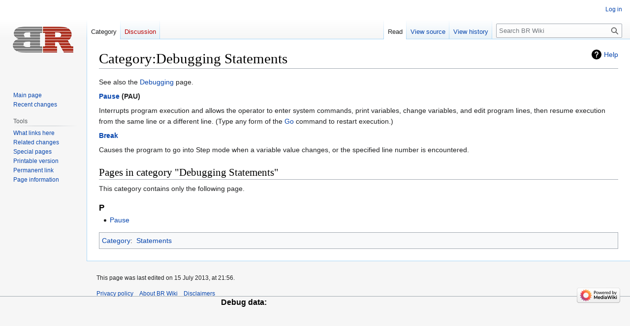

--- FILE ---
content_type: text/html; charset=UTF-8
request_url: https://brulescorp.com/brwiki2/index.php?title=Category:Debugging_Statements
body_size: 4638
content:
<!DOCTYPE html>
<html class="client-nojs" lang="en" dir="ltr">
<head>
<meta charset="UTF-8">
<title>Category:Debugging Statements - BR Wiki</title>
<script>document.documentElement.className="client-js";RLCONF={"wgBreakFrames":false,"wgSeparatorTransformTable":["",""],"wgDigitTransformTable":["",""],"wgDefaultDateFormat":"dmy","wgMonthNames":["","January","February","March","April","May","June","July","August","September","October","November","December"],"wgRequestId":"aXj4Q3SLWg8NMzpi7_pjTQAAAAo","wgCanonicalNamespace":"Category","wgCanonicalSpecialPageName":false,"wgNamespaceNumber":14,"wgPageName":"Category:Debugging_Statements","wgTitle":"Debugging Statements","wgCurRevisionId":5793,"wgRevisionId":5793,"wgArticleId":631,"wgIsArticle":true,"wgIsRedirect":false,"wgAction":"view","wgUserName":null,"wgUserGroups":["*"],"wgCategories":["Statements"],"wgPageViewLanguage":"en","wgPageContentLanguage":"en","wgPageContentModel":"wikitext","wgRelevantPageName":"Category:Debugging_Statements","wgRelevantArticleId":631,"wgIsProbablyEditable":false,"wgRelevantPageIsProbablyEditable":false,"wgRestrictionEdit":[],"wgRestrictionMove":[]};RLSTATE={
"site.styles":"ready","user.styles":"ready","user":"ready","user.options":"loading","mediawiki.action.styles":"ready","mediawiki.helplink":"ready","skins.vector.styles.legacy":"ready"};RLPAGEMODULES=["site","mediawiki.page.ready","skins.vector.legacy.js"];</script>
<script>(RLQ=window.RLQ||[]).push(function(){mw.loader.impl(function(){return["user.options@12s5i",function($,jQuery,require,module){mw.user.tokens.set({"patrolToken":"+\\","watchToken":"+\\","csrfToken":"+\\"});
}];});});</script>
<link rel="stylesheet" href="/brwiki2/load.php?lang=en&amp;modules=mediawiki.action.styles%7Cmediawiki.helplink%7Cskins.vector.styles.legacy&amp;only=styles&amp;skin=vector">
<script async="" src="/brwiki2/load.php?lang=en&amp;modules=startup&amp;only=scripts&amp;raw=1&amp;skin=vector"></script>
<meta name="generator" content="MediaWiki 1.41.0">
<meta name="robots" content="max-image-preview:standard">
<meta name="format-detection" content="telephone=no">
<meta name="viewport" content="width=1000">
<link rel="icon" href="/favicon.ico">
<link rel="search" type="application/opensearchdescription+xml" href="/brwiki2/opensearch_desc.php" title="BR Wiki (en)">
<link rel="EditURI" type="application/rsd+xml" href="https://brwiki2.brulescorp.com/brwiki2/api.php?action=rsd">
<link rel="alternate" type="application/atom+xml" title="BR Wiki Atom feed" href="/brwiki2/index.php?title=Special:RecentChanges&amp;feed=atom">
</head>
<body class="skin-vector-legacy mediawiki ltr sitedir-ltr mw-hide-empty-elt ns-14 ns-subject page-Category_Debugging_Statements rootpage-Category_Debugging_Statements skin-vector action-view"><div id="mw-page-base" class="noprint"></div>
<div id="mw-head-base" class="noprint"></div>
<div id="content" class="mw-body" role="main">
	<a id="top"></a>
	<div id="siteNotice"></div>
	<div class="mw-indicators">
	<div id="mw-indicator-mw-helplink" class="mw-indicator"><a href="https://www.mediawiki.org/wiki/Special:MyLanguage/Help:Categories" target="_blank" class="mw-helplink">Help</a></div>
	</div>
	<h1 id="firstHeading" class="firstHeading mw-first-heading"><span class="mw-page-title-namespace">Category</span><span class="mw-page-title-separator">:</span><span class="mw-page-title-main">Debugging Statements</span></h1>
	<div id="bodyContent" class="vector-body">
		<div id="siteSub" class="noprint">From BR Wiki</div>
		<div id="contentSub"><div id="mw-content-subtitle"></div></div>
		<div id="contentSub2"></div>
		
		<div id="jump-to-nav"></div>
		<a class="mw-jump-link" href="#mw-head">Jump to navigation</a>
		<a class="mw-jump-link" href="#searchInput">Jump to search</a>
		<div id="mw-content-text" class="mw-body-content mw-content-ltr" lang="en" dir="ltr"><div class="mw-parser-output"><p>See also the <a href="/brwiki2/index.php?title=Debugging" class="mw-redirect" title="Debugging">Debugging</a> page.
</p>
<dl><dt><a href="/brwiki2/index.php?title=Pause" title="Pause">Pause</a> (PAU)</dt></dl>
<p>Interrupts program execution and allows the operator to enter system commands, print variables, change variables, and edit program lines, then resume execution from the same line or a different line. (Type any form of the <a href="/brwiki2/index.php?title=Go" title="Go">Go</a> command to restart execution.)
</p>
<dl><dt><a href="/brwiki2/index.php?title=Break" class="mw-redirect" title="Break">Break</a></dt></dl>
<p>Causes the program to go into Step mode when a variable value changes, or the specified line number is encountered.
</p>
<!-- 
NewPP limit report
Cached time: 20260127093350
Cache expiry: 86400
Reduced expiry: false
Complications: []
CPU time usage: 0.009 seconds
Real time usage: 0.010 seconds
Preprocessor visited node count: 3/1000000
Post‐expand include size: 407/2097152 bytes
Template argument size: 0/2097152 bytes
Highest expansion depth: 2/100
Expensive parser function count: 0/100
Unstrip recursion depth: 0/20
Unstrip post‐expand size: 0/5000000 bytes
-->
<!--
Transclusion expansion time report (%,ms,calls,template)
100.00%    2.693      1 Debugging_Statements
100.00%    2.693      1 -total
-->

<!-- Saved in parser cache with key adsne1_brwiki2:pcache:idhash:631-0!canonical and timestamp 20260127093350 and revision id 5793. Rendering was triggered because: diff-page
 -->
</div><div class="mw-category-generated" lang="en" dir="ltr"><div id="mw-pages">
<h2>Pages in category "Debugging Statements"</h2>
<p>This category contains only the following page.
</p><div lang="en" dir="ltr" class="mw-content-ltr"><div class="mw-category"><div class="mw-category-group"><h3>P</h3>
<ul><li><a href="/brwiki2/index.php?title=Pause" title="Pause">Pause</a></li></ul></div></div></div>
</div></div>
<div class="printfooter" data-nosnippet="">Retrieved from "<a dir="ltr" href="https://brwiki2.brulescorp.com/brwiki2/index.php?title=Category:Debugging_Statements&amp;oldid=5793">https://brwiki2.brulescorp.com/brwiki2/index.php?title=Category:Debugging_Statements&amp;oldid=5793</a>"</div></div>
		<div id="catlinks" class="catlinks" data-mw="interface"><div id="mw-normal-catlinks" class="mw-normal-catlinks"><a href="/brwiki2/index.php?title=Special:Categories" title="Special:Categories">Category</a>: <ul><li><a href="/brwiki2/index.php?title=Category:Statements" title="Category:Statements">Statements</a></li></ul></div></div>
	</div>
</div>

<div id="mw-navigation">
	<h2>Navigation menu</h2>
	<div id="mw-head">
		
<nav id="p-personal" class="vector-menu mw-portlet mw-portlet-personal vector-user-menu-legacy" aria-labelledby="p-personal-label" role="navigation"  >
	<h3
		id="p-personal-label"
		
		class="vector-menu-heading "
	>
		<span class="vector-menu-heading-label">Personal tools</span>
	</h3>
	<div class="vector-menu-content">
		
		<ul class="vector-menu-content-list">
			
			<li id="pt-login" class="mw-list-item"><a href="/brwiki2/index.php?title=Special:UserLogin&amp;returnto=Category%3ADebugging+Statements" title="You are encouraged to log in; however, it is not mandatory [o]" accesskey="o"><span>Log in</span></a></li>
		</ul>
		
	</div>
</nav>

		<div id="left-navigation">
			
<nav id="p-namespaces" class="vector-menu mw-portlet mw-portlet-namespaces vector-menu-tabs vector-menu-tabs-legacy" aria-labelledby="p-namespaces-label" role="navigation"  >
	<h3
		id="p-namespaces-label"
		
		class="vector-menu-heading "
	>
		<span class="vector-menu-heading-label">Namespaces</span>
	</h3>
	<div class="vector-menu-content">
		
		<ul class="vector-menu-content-list">
			
			<li id="ca-nstab-category" class="selected mw-list-item"><a href="/brwiki2/index.php?title=Category:Debugging_Statements" title="View the category page [c]" accesskey="c"><span>Category</span></a></li><li id="ca-talk" class="new mw-list-item"><a href="/brwiki2/index.php?title=Category_talk:Debugging_Statements&amp;action=edit&amp;redlink=1" rel="discussion" title="Discussion about the content page (page does not exist) [t]" accesskey="t"><span>Discussion</span></a></li>
		</ul>
		
	</div>
</nav>

			
<nav id="p-variants" class="vector-menu mw-portlet mw-portlet-variants emptyPortlet vector-menu-dropdown" aria-labelledby="p-variants-label" role="navigation"  >
	<input type="checkbox"
		id="p-variants-checkbox"
		role="button"
		aria-haspopup="true"
		data-event-name="ui.dropdown-p-variants"
		class="vector-menu-checkbox"
		aria-labelledby="p-variants-label"
	/>
	<label
		id="p-variants-label"
		
		class="vector-menu-heading "
	>
		<span class="vector-menu-heading-label">English</span>
	</label>
	<div class="vector-menu-content">
		
		<ul class="vector-menu-content-list">
			
			
		</ul>
		
	</div>
</nav>

		</div>
		<div id="right-navigation">
			
<nav id="p-views" class="vector-menu mw-portlet mw-portlet-views vector-menu-tabs vector-menu-tabs-legacy" aria-labelledby="p-views-label" role="navigation"  >
	<h3
		id="p-views-label"
		
		class="vector-menu-heading "
	>
		<span class="vector-menu-heading-label">Views</span>
	</h3>
	<div class="vector-menu-content">
		
		<ul class="vector-menu-content-list">
			
			<li id="ca-view" class="selected mw-list-item"><a href="/brwiki2/index.php?title=Category:Debugging_Statements"><span>Read</span></a></li><li id="ca-viewsource" class="mw-list-item"><a href="/brwiki2/index.php?title=Category:Debugging_Statements&amp;action=edit" title="This page is protected.&#10;You can view its source [e]" accesskey="e"><span>View source</span></a></li><li id="ca-history" class="mw-list-item"><a href="/brwiki2/index.php?title=Category:Debugging_Statements&amp;action=history" title="Past revisions of this page [h]" accesskey="h"><span>View history</span></a></li>
		</ul>
		
	</div>
</nav>

			
<nav id="p-cactions" class="vector-menu mw-portlet mw-portlet-cactions emptyPortlet vector-menu-dropdown" aria-labelledby="p-cactions-label" role="navigation"  title="More options" >
	<input type="checkbox"
		id="p-cactions-checkbox"
		role="button"
		aria-haspopup="true"
		data-event-name="ui.dropdown-p-cactions"
		class="vector-menu-checkbox"
		aria-labelledby="p-cactions-label"
	/>
	<label
		id="p-cactions-label"
		
		class="vector-menu-heading "
	>
		<span class="vector-menu-heading-label">More</span>
	</label>
	<div class="vector-menu-content">
		
		<ul class="vector-menu-content-list">
			
			
		</ul>
		
	</div>
</nav>

			
<div id="p-search" role="search" class="vector-search-box-vue  vector-search-box-show-thumbnail vector-search-box-auto-expand-width vector-search-box">
	<h3 >Search</h3>
	<form action="/brwiki2/index.php" id="searchform" class="vector-search-box-form">
		<div id="simpleSearch"
			class="vector-search-box-inner"
			 data-search-loc="header-navigation">
			<input class="vector-search-box-input"
				 type="search" name="search" placeholder="Search BR Wiki" aria-label="Search BR Wiki" autocapitalize="sentences" title="Search BR Wiki [f]" accesskey="f" id="searchInput"
			>
			<input type="hidden" name="title" value="Special:Search">
			<input id="mw-searchButton"
				 class="searchButton mw-fallbackSearchButton" type="submit" name="fulltext" title="Search the pages for this text" value="Search">
			<input id="searchButton"
				 class="searchButton" type="submit" name="go" title="Go to a page with this exact name if it exists" value="Go">
		</div>
	</form>
</div>

		</div>
	</div>
	
<div id="mw-panel" class="vector-legacy-sidebar">
	<div id="p-logo" role="banner">
		<a class="mw-wiki-logo" href="/brwiki2/index.php?title=Main_Page"
			title="Visit the main page"></a>
	</div>
	
<nav id="p-" class="vector-menu mw-portlet mw-portlet- vector-menu-portal portal" aria-labelledby="p--label" role="navigation"  >
	<h3
		id="p--label"
		
		class="vector-menu-heading "
	>
		<span class="vector-menu-heading-label"></span>
	</h3>
	<div class="vector-menu-content">
		
		<ul class="vector-menu-content-list">
			
			<li id="n-mainpage-description" class="mw-list-item"><a href="/brwiki2/index.php?title=Main_Page" title="Visit the main page [z]" accesskey="z"><span>Main page</span></a></li><li id="n-recentchanges" class="mw-list-item"><a href="/brwiki2/index.php?title=Special:RecentChanges" title="A list of recent changes in the wiki [r]" accesskey="r"><span>Recent changes</span></a></li>
		</ul>
		
	</div>
</nav>

	
<nav id="p-tb" class="vector-menu mw-portlet mw-portlet-tb vector-menu-portal portal" aria-labelledby="p-tb-label" role="navigation"  >
	<h3
		id="p-tb-label"
		
		class="vector-menu-heading "
	>
		<span class="vector-menu-heading-label">Tools</span>
	</h3>
	<div class="vector-menu-content">
		
		<ul class="vector-menu-content-list">
			
			<li id="t-whatlinkshere" class="mw-list-item"><a href="/brwiki2/index.php?title=Special:WhatLinksHere/Category:Debugging_Statements" title="A list of all wiki pages that link here [j]" accesskey="j"><span>What links here</span></a></li><li id="t-recentchangeslinked" class="mw-list-item"><a href="/brwiki2/index.php?title=Special:RecentChangesLinked/Category:Debugging_Statements" rel="nofollow" title="Recent changes in pages linked from this page [k]" accesskey="k"><span>Related changes</span></a></li><li id="t-specialpages" class="mw-list-item"><a href="/brwiki2/index.php?title=Special:SpecialPages" title="A list of all special pages [q]" accesskey="q"><span>Special pages</span></a></li><li id="t-print" class="mw-list-item"><a href="javascript:print();" rel="alternate" title="Printable version of this page [p]" accesskey="p"><span>Printable version</span></a></li><li id="t-permalink" class="mw-list-item"><a href="/brwiki2/index.php?title=Category:Debugging_Statements&amp;oldid=5793" title="Permanent link to this revision of this page"><span>Permanent link</span></a></li><li id="t-info" class="mw-list-item"><a href="/brwiki2/index.php?title=Category:Debugging_Statements&amp;action=info" title="More information about this page"><span>Page information</span></a></li>
		</ul>
		
	</div>
</nav>

	
</div>

</div>

<footer id="footer" class="mw-footer" role="contentinfo" >
	<ul id="footer-info">
	<li id="footer-info-lastmod"> This page was last edited on 15 July 2013, at 21:56.</li>
</ul>

	<ul id="footer-places">
	<li id="footer-places-privacy"><a href="/brwiki2/index.php?title=WikiName:Privacy_policy">Privacy policy</a></li>
	<li id="footer-places-about"><a href="/brwiki2/index.php?title=WikiName:About">About BR Wiki</a></li>
	<li id="footer-places-disclaimers"><a href="/brwiki2/index.php?title=WikiName:General_disclaimer">Disclaimers</a></li>
</ul>

	<ul id="footer-icons" class="noprint">
	<li id="footer-poweredbyico"><a href="https://www.mediawiki.org/"><img src="/brwiki2/resources/assets/poweredby_mediawiki_88x31.png" alt="Powered by MediaWiki" srcset="/brwiki2/resources/assets/poweredby_mediawiki_132x47.png 1.5x, /brwiki2/resources/assets/poweredby_mediawiki_176x62.png 2x" width="88" height="31" loading="lazy"></a></li>
</ul>

</footer>

<script>(RLQ=window.RLQ||[]).push(function(){mw.config.set({"wgBackendResponseTime":457,"wgPageParseReport":{"limitreport":{"cputime":"0.009","walltime":"0.010","ppvisitednodes":{"value":3,"limit":1000000},"postexpandincludesize":{"value":407,"limit":2097152},"templateargumentsize":{"value":0,"limit":2097152},"expansiondepth":{"value":2,"limit":100},"expensivefunctioncount":{"value":0,"limit":100},"unstrip-depth":{"value":0,"limit":20},"unstrip-size":{"value":0,"limit":5000000},"timingprofile":["100.00%    2.693      1 Debugging_Statements","100.00%    2.693      1 -total"]},"cachereport":{"timestamp":"20260127093350","ttl":86400,"transientcontent":false}}});});</script>
<div id="mw-html-debug-log">
<hr />
<strong>Debug data:</strong><ul id="mw-debug-html">
</ul>
</div>
</body>
</html>